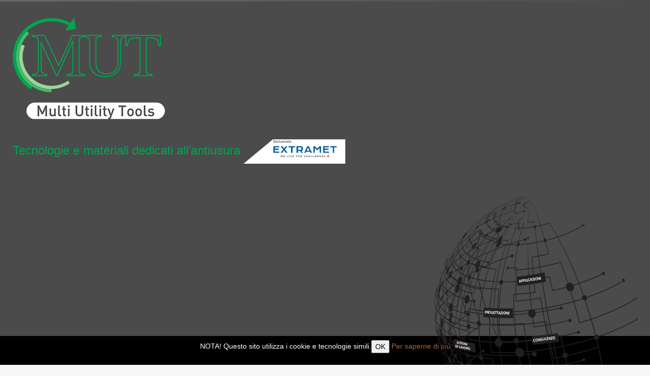

--- FILE ---
content_type: text/html; charset=utf-8
request_url: https://www.extramut.it/index.php
body_size: 51785
content:
<!doctype html>
<html xml:lang="it-it" lang="it-it" >
<head>
		<meta name="viewport" content="width=device-width, initial-scale=1.0">
		
    <base href="https://www.extramut.it/index.php" />
	<meta http-equiv="content-type" content="text/html; charset=utf-8" />
	<meta name="keywords" content="Tecnologie e materiali dedicati all’antiusura, MUT srl, Lino Zonta, Troncatrice per materiali duri, Prodotti in tungsteno, Lega saldante, Utensili in diamante, Utensili ravvivamole, Utensili in policristallino, Metallo duro EDM stampaggio, Metallo duro, Ceramiche tecniche" />
	<meta name="description" content="MUT srl Tecnologie e materiali dedicati all’antiusura" />
	<meta name="generator" content="Joomla! - Open Source Content Management" />
	<title>Home</title>
	<link href="/?format=feed&amp;type=rss" rel="alternate" type="application/rss+xml" title="RSS 2.0" />
	<link href="/?format=feed&amp;type=atom" rel="alternate" type="application/atom+xml" title="Atom 1.0" />
	<link href="/templates/cloudbase3/favicon.ico" rel="shortcut icon" type="image/vnd.microsoft.icon" />
	<link href="/libraries/gantry/css/grid-responsive.css" rel="stylesheet" type="text/css" />
	<link href="/templates/cloudbase3/css-compiled/bootstrap.css" rel="stylesheet" type="text/css" />
	<link href="/templates/cloudbase3/css-compiled/master-31f88ef8f7b262b418732f3b859f2abb.css" rel="stylesheet" type="text/css" />
	<link href="/templates/cloudbase3/css-compiled/mediaqueries.css" rel="stylesheet" type="text/css" />
	<link href="https://fonts.googleapis.com/css?family=Roboto:100,100italic,300,300italic,regular,italic,500,500italic,700,700italic,900,900italic&amp;subset=latin,latin-ext" rel="stylesheet" type="text/css" />
	<link href="/templates/cloudbase3/css-compiled/menu-6aa3141f699a8e218e38f86f9810baa0.css" rel="stylesheet" type="text/css" />
	<style type="text/css">
#rt-logo {background: url(/images/headers/logo_200.png) 50% 0 no-repeat !important;}
#rt-logo {width: 300px;height: 200px;}
h1, h2, h3, h4, h5, h6 { font-family: 'Roboto', 'Helvetica', arial, serif; }
	</style>
	<script type="application/json" class="joomla-script-options new">{"csrf.token":"c7a937826acd7485b9aac63150911232","system.paths":{"root":"","base":""}}</script>
	<script src="/media/jui/js/jquery.min.js?91877062375713c62587391a44a47a7f" type="text/javascript"></script>
	<script src="/media/jui/js/jquery-noconflict.js?91877062375713c62587391a44a47a7f" type="text/javascript"></script>
	<script src="/media/jui/js/jquery-migrate.min.js?91877062375713c62587391a44a47a7f" type="text/javascript"></script>
	<script src="/media/system/js/caption.js?91877062375713c62587391a44a47a7f" type="text/javascript"></script>
	<script src="/media/system/js/mootools-core.js?91877062375713c62587391a44a47a7f" type="text/javascript"></script>
	<script src="/media/system/js/core.js?91877062375713c62587391a44a47a7f" type="text/javascript"></script>
	<script src="/media/system/js/mootools-more.js?91877062375713c62587391a44a47a7f" type="text/javascript"></script>
	<script src="/templates/cloudbase3/js/gantry-totop.js" type="text/javascript"></script>
	<script src="/libraries/gantry/js/browser-engines.js" type="text/javascript"></script>
	<script src="/templates/cloudbase3/js/rokmediaqueries.js" type="text/javascript"></script>
	<script src="/modules/mod_roknavmenu/themes/default/js/rokmediaqueries.js" type="text/javascript"></script>
	<script src="/modules/mod_roknavmenu/themes/default/js/sidemenu.js" type="text/javascript"></script>
	<script type="text/javascript">
jQuery(window).on('load',  function() {
				new JCaption('img.caption');
			});		(function(i,s,o,g,r,a,m){i['GoogleAnalyticsObject']=r;i[r]=i[r]||function(){
		(i[r].q=i[r].q||[]).push(arguments)},i[r].l=1*new Date();a=s.createElement(o),
		m=s.getElementsByTagName(o)[0];a.async=1;a.src=g;m.parentNode.insertBefore(a,m)
		})(window,document,'script','//www.google-analytics.com/analytics.js','__gaTracker');
		__gaTracker('create', 'UA-146759714-1', 'auto');
		__gaTracker('send', 'pageview');
	
	</script>
</head>
<body  class="logo-type-custom body-pattern-none header-style-dark showcase-gradient-direction-horizontal showcase-pattern-noise bottom-gradient-direction-horizontal bottom-pattern-default footer-pattern-footer copyright-pattern-footer branding-logo-dark font-family-roboto font-size-is-default menu-type-dropdownmenu layout-mode-responsive col12">
        <header id="rt-top-surround">
						<div id="rt-header">
			<div class="rt-container">
				<div class="rt-grid-9 rt-alpha">
            <div class="rt-block logo-block">
            <a href="/" id="rt-logo"></a>
        </div>
        
           <div class="rt-block clearfix ">
           	<div class="module-surround">
	           		                	<div class="module-content">
	                		

<div class="custom"  >
	<div class="page" title="Page 1">
<div class="section">
<div class="layoutArea">
<div class="column">
<p><span style="color: #00a553; font-size: 18pt;">Tecnologie e materiali dedicati all’antiusura <img src="/images/Extramet_Logo_Slider.png" width="200" /></span></p>
</div>
</div>
</div>
</div></div>
	                	</div>
                	</div>
           </div>
	
</div>
<div class="rt-grid-3 rt-omega">
               <div class="rt-block clearfix visible-desktop">
           	<div class="module-surround">
	           		                	<div class="module-content">
	                		

<div class="customvisible-desktop"  >
	<p style="text-align: right;"><img src="/images/logo_400.png" width="400" /></p></div>
	                	</div>
                	</div>
           </div>
	
</div>
				<div class="clear"></div>
			</div>
		</div>
			</header>
		
	    <div id="rt-menu" class="rt-menu">
        <div class="rt-container">
        			<div class="gf-menu-device-container responsive-type-panel"></div>
<ul class="gf-menu l1 " id="">
                    <li class="item115 active last" >

            <a class="item" href="/"  >

                                Home                            </a>


                    </li>
                            <li class="item102 parent" >

            <a class="item" href="/chi-siamo"  >

                                Chi siamo                                <span class="border-fixer"></span>
                            </a>


            
                                    <div class="dropdown columns-1 " style="width:180px;">
                                                <div class="column col1"  style="width:180px;">
                            <ul class="l2">
                                                                                                                    <li class="item233" >

            <a class="item" href="/chi-siamo/dove-siamo"  >

                                Dove siamo                            </a>


                    </li>
                                                                                                                                                                <li class="item168" >

            <a class="item" href="/chi-siamo/cookie"  >

                                Privacy                            </a>


                    </li>
                                                                                                                                                                <li class="item267" >

            <a class="item" href="/chi-siamo/tabella-aiuti-di-stato-contributi-crediti-d-imposta"  >

                                TABELLA AIUTI DI STATO - CONTRIBUTI - CREDITI D&#039;IMPOSTA                             </a>


                    </li>
                                                                                                        </ul>
                        </div>
                                            </div>

                                    </li>
                            <li class="item120 parent" >

            <a class="item" href="javascript:void(0);"  >

                                Prodotti e Servizi                                <span class="border-fixer"></span>
                            </a>


            
                                    <div class="dropdown columns-1 " style="width:180px;">
                                                <div class="column col1"  style="width:180px;">
                            <ul class="l2">
                                                                                                                    <li class="item122" >

            <a class="item" href="/prodotti-e-servizi/ceramiche-tecniche"  >

                                Ceramiche tecniche                            </a>


                    </li>
                                                                                                                                                                <li class="item123 parent" >

            <a class="item" href="/prodotti-e-servizi/metallo-duro"  >

                                Metallo duro                                <span class="border-fixer"></span>
                            </a>


            
                                    <div class="dropdown flyout columns-1 " style="width:180px;">
                                                <div class="column col1"  style="width:180px;">
                            <ul class="l3">
                                                                                                                    <li class="item125" >

            <a class="item" href="/prodotti-e-servizi/metallo-duro/metallo-duro-per-edm-e-stampaggio"  >

                                Metallo duro per EDM e stampaggio                            </a>


                    </li>
                                                                                                                                                                <li class="item126" >

            <a class="item" href="/prodotti-e-servizi/metallo-duro/metallo-duro-forme-speciali"  >

                                Metallo duro forme speciali                            </a>


                    </li>
                                                                                                                                                                <li class="item127" >

            <a class="item" href="/prodotti-e-servizi/metallo-duro/metallo-duro-standard"  >

                                Metallo duro standard                            </a>


                    </li>
                                                                                                        </ul>
                        </div>
                                            </div>

                                    </li>
                                                                                                                                                                <li class="item124 parent" >

            <a class="item" href="/prodotti-e-servizi/utensili-in-diamante"  >

                                Utensili in diamante                                <span class="border-fixer"></span>
                            </a>


            
                                    <div class="dropdown flyout columns-1 " style="width:180px;">
                                                <div class="column col1"  style="width:180px;">
                            <ul class="l3">
                                                                                                                    <li class="item141" >

            <a class="item" href="/prodotti-e-servizi/utensili-in-diamante/utensili-ravvivamole"  >

                                Utensili ravvivamole                             </a>


                    </li>
                                                                                                                                                                <li class="item142" >

            <a class="item" href="/prodotti-e-servizi/utensili-in-diamante/utensili-in-policristallino"  >

                                Utensili in policristallino                             </a>


                    </li>
                                                                                                                                                                <li class="item143" >

            <a class="item" href="/prodotti-e-servizi/utensili-in-diamante/mole-in-superabrasivo"  >

                                Mole in superabrasivo                            </a>


                    </li>
                                                                                                        </ul>
                        </div>
                                            </div>

                                    </li>
                                                                                                                                                                <li class="item221" >

            <a class="item" href="/prodotti-e-servizi/lega-saldante"  >

                                Lega saldante                             </a>


                    </li>
                                                                                                                                                                <li class="item222" >

            <a class="item" href="/prodotti-e-servizi/prodotti-in-tungsteno"  >

                                Prodotti in tungsteno                            </a>


                    </li>
                                                                                                                                                                <li class="item223" >

            <a class="item" href="/prodotti-e-servizi/materiali-anti-usura"  >

                                Materiali anti usura                            </a>


                    </li>
                                                                                                                                                                <li class="item224" >

            <a class="item" href="/prodotti-e-servizi/attrezzature"  >

                                Attrezzature                            </a>


                    </li>
                                                                                                                                                                <li class="item225" >

            <a class="item" href="/prodotti-e-servizi/troncatrice-per-materiali-duri"  >

                                Troncatrice per materiali duri                             </a>


                    </li>
                                                                                                        </ul>
                        </div>
                                            </div>

                                    </li>
                            <li class="item161" >

            <a class="item" href="/contatto"  >

                                Contatto                            </a>


                    </li>
            </ul>	
        	<div class="clear"></div>
        </div>
    </div>
    	
	    <div id="rt-drawer">
        <div class="rt-container">
                        <div class="clear"></div>
        </div>
    </div>
        			<div id="rt-fullwidth">
						
	     <link rel='stylesheet' href='https://www.extramut.it/media/com_revslider/public/assets/css/settings.css' type='text/css' media='all'><link rel='stylesheet' href='https://www.extramut.it/media/com_revslider/public/assets/css/settings.css' type='text/css' media='all'><link rel='stylesheet' href='https://www.extramut.it/media/com_revslider/public/assets/fonts/font-awesome/css/font-awesome.css?rev=5.4.1' type='text/css' media='all'><link rel='stylesheet' href='https://www.extramut.it/media/com_revslider/public/assets/fonts/pe-icon-7-stroke/css/pe-icon-7-stroke.css?' type='text/css' media='all'><link rel='stylesheet' href='//fonts.googleapis.com/css?family=Open+Sans%3A400%2C300%2C700%2C600%2C800&#038;ver=4.7.3' type='text/css' media='all'><script type='text/javascript' src='https://www.extramut.it/media/com_revslider/public/assets/js/jquery.themepunch.tools.min.js'></script><script type='text/javascript' src='https://www.extramut.it/media/com_revslider/public/assets/js/jquery.themepunch.revolution.min.js'></script><script type='text/javascript' src='https://www.extramut.it/media/com_revslider/public/assets/js/extensions/revolution.extension.actions.min.js'></script><script type='text/javascript' src='https://www.extramut.it/media/com_revslider/public/assets/js/extensions/revolution.extension.carousel.min.js'></script><script type='text/javascript' src='https://www.extramut.it/media/com_revslider/public/assets/js/extensions/revolution.extension.kenburn.min.js'></script><script type='text/javascript' src='https://www.extramut.it/media/com_revslider/public/assets/js/extensions/revolution.extension.layeranimation.min.js'></script><script type='text/javascript' src='https://www.extramut.it/media/com_revslider/public/assets/js/extensions/revolution.extension.migration.min.js'></script><script type='text/javascript' src='https://www.extramut.it/media/com_revslider/public/assets/js/extensions/revolution.extension.navigation.min.js'></script><script type='text/javascript' src='https://www.extramut.it/media/com_revslider/public/assets/js/extensions/revolution.extension.parallax.min.js'></script><script type='text/javascript' src='https://www.extramut.it/media/com_revslider/public/assets/js/extensions/revolution.extension.slideanims.min.js'></script><script type='text/javascript' src='https://www.extramut.it/media/com_revslider/public/assets/js/extensions/revolution.extension.video.min.js'></script><link href="https://fonts.googleapis.com/css?family=Open+Sans:400|Raleway:300" rel="stylesheet" property="stylesheet" type="text/css" media="all">
<div id="rev_slider_11_1_wrapper" class="rev_slider_wrapper fullwidthbanner-container" data-source="gallery" style="margin:0px auto;background-color:transparent;padding:0px;margin-top:0px;margin-bottom:0px;">
<!-- START REVOLUTION SLIDER  auto mode -->
	<div id="rev_slider_11_1" class="rev_slider fullwidthabanner" style="display:none;" data-version="">
<ul>	<!-- SLIDE  -->
	<li data-index="rs-65" data-transition="fade" data-slotamount="default" data-hideafterloop="0" data-hideslideonmobile="off"  data-easein="default" data-easeout="default" data-masterspeed="300"  data-thumb="https://www.extramut.it/images/revslider/uploads/home_w2_2.jpg"  data-delay="6990"  data-rotate="0"  data-saveperformance="off"  data-title="Slide" data-param1="" data-param2="" data-param3="" data-param4="" data-param5="" data-param6="" data-param7="" data-param8="" data-param9="" data-param10="" data-description="">
		<!-- MAIN IMAGE -->
		<img src="https://www.extramut.it/media/com_revslider/admin/assets/images/dummy.png"  alt=""  data-lazyload="https://www.extramut.it/images/revslider/uploads/home_w2_2.jpg" data-bgposition="center center" data-bgfit="cover" data-bgrepeat="no-repeat" data-bgparallax="off" class="rev-slidebg" data-no-retina>
		<!-- LAYERS -->

		<!-- LAYER NR. 1 -->
		<div class="tp-caption Fashion-BigDisplay   tp-resizeme" 
			 id="slide-65-layer-1" 
			 data-x="['left','left','left','left']" data-hoffset="['458','458','458','18']" 
			 data-y="['top','top','top','top']" data-voffset="['61','61','61','4']" 
						data-color="['rgb(0,0,0)','rgb(0,0,0)','rgb(0,0,0)','rgb(11,61,0)']"
			data-width="none"
			data-height="none"
			data-whitespace="nowrap"
 
			data-type="text" 
			data-responsive_offset="on" 

			data-frames='[{"delay":1360,"speed":300,"split_direction":"forward","sfxcolor":"#ffffff","sfx_effect":"","frame":"0","from":"x:left;","to":"o:1;","ease":"Power3.easeInOut"},{"delay":"wait","speed":300,"split_direction":"forward","sfxcolor":"#ffffff","use_text_c":false,"use_bg_c":false,"text_c":"transparent","bg_c":"transparent","sfx_effect":"","frame":"999","to":"opacity:0;","ease":"Power3.easeInOut"}]'
			data-textAlign="['inherit','inherit','inherit','inherit']"
			data-paddingtop="[0,0,0,0]"
			data-paddingright="[0,0,0,0]"
			data-paddingbottom="[0,0,0,0]"
			data-paddingleft="[0,0,0,0]"

			style="z-index: 5; white-space: nowrap; font-weight: 400; color: #000000; letter-spacing: 0px;font-family:Georgia, serif;">MUT srl </div>

		<!-- LAYER NR. 2 -->
		<div class="tp-caption Fashion-BigDisplay   tp-resizeme" 
			 id="slide-65-layer-2" 
			 data-x="['left','left','left','left']" data-hoffset="['866','866','866','19']" 
			 data-y="['top','top','top','top']" data-voffset="['51','51','51','78']" 
						data-color="['rgb(28,28,28)','rgb(28,28,28)','rgb(28,28,28)','rgb(11,61,0)']"
			data-width="none"
			data-height="none"
			data-whitespace="nowrap"
 
			data-type="text" 
			data-responsive_offset="on" 

			data-frames='[{"delay":2590,"speed":300,"split_direction":"forward","sfxcolor":"#ffffff","sfx_effect":"","frame":"0","from":"x:50px;opacity:0;","to":"o:1;","ease":"Power3.easeInOut"},{"delay":"wait","speed":300,"split_direction":"forward","sfxcolor":"#ffffff","use_text_c":false,"use_bg_c":false,"text_c":"transparent","bg_c":"transparent","sfx_effect":"","frame":"999","to":"opacity:0;","ease":"Power3.easeInOut"}]'
			data-textAlign="['inherit','inherit','inherit','inherit']"
			data-paddingtop="[0,0,0,0]"
			data-paddingright="[0,0,0,0]"
			data-paddingbottom="[0,0,0,0]"
			data-paddingleft="[0,0,0,0]"

			style="z-index: 6; white-space: nowrap; font-size: 30px; font-weight: 400; color: #1c1c1c; letter-spacing: 0px;font-family:Georgia, serif;">Tecnologie e materiali  </div>

		<!-- LAYER NR. 3 -->
		<div class="tp-caption Fashion-BigDisplay   tp-resizeme" 
			 id="slide-65-layer-3" 
			 data-x="['left','left','left','left']" data-hoffset="['868','868','868','17']" 
			 data-y="['top','top','top','top']" data-voffset="['108','108','108','149']" 
						data-color="['rgb(28,28,28)','rgb(28,28,28)','rgb(28,28,28)','rgb(11,61,0)']"
			data-width="none"
			data-height="none"
			data-whitespace="nowrap"
 
			data-type="text" 
			data-responsive_offset="on" 

			data-frames='[{"delay":3640,"speed":300,"split_direction":"forward","sfxcolor":"#ffffff","sfx_effect":"","frame":"0","from":"x:left;","to":"o:1;","ease":"Power3.easeInOut"},{"delay":"wait","speed":300,"split_direction":"forward","sfxcolor":"#ffffff","use_text_c":false,"use_bg_c":false,"text_c":"transparent","bg_c":"transparent","sfx_effect":"","frame":"999","to":"opacity:0;","ease":"Power3.easeInOut"}]'
			data-textAlign="['inherit','inherit','inherit','inherit']"
			data-paddingtop="[0,0,0,0]"
			data-paddingright="[0,0,0,0]"
			data-paddingbottom="[0,0,0,0]"
			data-paddingleft="[0,0,0,0]"

			style="z-index: 7; white-space: nowrap; font-size: 30px; font-weight: 400; color: #1c1c1c; letter-spacing: 0px;font-family:Georgia, serif;">dedicati all’antiusura </div>
	</li>
	<!-- SLIDE  -->
	<li data-index="rs-67" data-transition="fade" data-slotamount="default" data-hideafterloop="0" data-hideslideonmobile="off"  data-easein="default" data-easeout="default" data-masterspeed="300"  data-thumb="https://www.extramut.it/images/revslider/uploads/duro.jpg"  data-delay="9120"  data-rotate="0"  data-saveperformance="off"  data-title="Slide" data-param1="" data-param2="" data-param3="" data-param4="" data-param5="" data-param6="" data-param7="" data-param8="" data-param9="" data-param10="" data-description="">
		<!-- MAIN IMAGE -->
		<img src="https://www.extramut.it/media/com_revslider/admin/assets/images/dummy.png"  alt=""  data-lazyload="https://www.extramut.it/images/revslider/uploads/duro.jpg" data-bgposition="center center" data-bgfit="cover" data-bgrepeat="no-repeat" data-bgparallax="off" class="rev-slidebg" data-no-retina>
		<!-- LAYERS -->

		<!-- LAYER NR. 4 -->
		<div class="tp-caption   tp-resizeme" 
			 id="slide-67-layer-1" 
			 data-x="['left','left','left','left']" data-hoffset="['280','280','280','72']" 
			 data-y="['top','top','top','top']" data-voffset="['25','25','25','19']" 
						data-width="none"
			data-height="none"
			data-whitespace="nowrap"
 
			data-type="text" 
			data-responsive_offset="on" 

			data-frames='[{"delay":680,"speed":300,"split_direction":"forward","sfxcolor":"#ffffff","sfx_effect":"","frame":"0","from":"opacity:0;","to":"o:1;","ease":"Power3.easeInOut"},{"delay":"wait","speed":300,"split_direction":"forward","sfxcolor":"#ffffff","use_text_c":false,"use_bg_c":false,"text_c":"transparent","bg_c":"transparent","sfx_effect":"","frame":"999","to":"opacity:0;","ease":"Power3.easeInOut"}]'
			data-textAlign="['inherit','inherit','inherit','inherit']"
			data-paddingtop="[0,0,0,0]"
			data-paddingright="[0,0,0,0]"
			data-paddingbottom="[0,0,0,0]"
			data-paddingleft="[0,0,0,0]"

			style="z-index: 5; white-space: nowrap; font-size: 40px; line-height: 40px; font-weight: 400; color: #424242; letter-spacing: 0px;font-family:Open Sans;"><span style=" font-size: 1em">PRODOTTI  E</span> <span style="color: #ae6b2f; font-size: 1em">SERVIZI</span> </div>

		<!-- LAYER NR. 5 -->
		<div class="tp-caption   tp-resizeme" 
			 id="slide-67-layer-2" 
			 data-x="['left','left','left','left']" data-hoffset="['605','605','605','5']" 
			 data-y="['top','top','top','top']" data-voffset="['103','103','103','87']" 
						data-width="none"
			data-height="none"
			data-whitespace="nowrap"
 
			data-type="image" 
			data-actions='[{"event":"click","action":"simplelink","target":"_self","url":"https:\/\/www.extramut.it\/prodotti-e-servizi\/utensili-in-diamante","delay":""}]'
			data-responsive_offset="on" 

			data-frames='[{"delay":1650,"speed":300,"split_direction":"forward","sfxcolor":"#ffffff","sfx_effect":"","frame":"0","from":"opacity:0;fbr:100;","to":"o:1;fbr:100;","ease":"Power3.easeInOut"},{"delay":"wait","speed":300,"split_direction":"forward","sfxcolor":"#ffffff","use_text_c":false,"use_bg_c":false,"text_c":"transparent","bg_c":"transparent","sfx_effect":"","frame":"999","to":"opacity:0;fbr:100;","ease":"Back.easeInOut"},{"frame":"hover","speed":"500","ease":"Bounce.easeIn","to":"o:1;sX:1.2;sY:1.2;skX:0px;rX:0;rY:0;rZ:0;z:0;fbr:150%;","style":"c:rgb(255,255,255);"}]'
			data-textAlign="['inherit','inherit','inherit','inherit']"
			data-paddingtop="[0,0,0,0]"
			data-paddingright="[0,0,0,0]"
			data-paddingbottom="[0,0,0,0]"
			data-paddingleft="[0,0,0,0]"

			style="z-index: 6;cursor:pointer;"><img src="https://www.extramut.it/media/com_revslider/admin/assets/images/dummy.png" alt="" data-ww="['200px','200px','200px','153px']" data-hh="['120px','120px','120px','92px']" data-lazyload="https://www.extramut.it/images/revslider/uploads/diamanti_400.jpg" data-no-retina> </div>

		<!-- LAYER NR. 6 -->
		<div class="tp-caption   tp-resizeme" 
			 id="slide-67-layer-3" 
			 data-x="['left','left','left','left']" data-hoffset="['790','790','790','165']" 
			 data-y="['top','top','top','top']" data-voffset="['265','265','265','110']" 
						data-width="none"
			data-height="none"
			data-whitespace="nowrap"
 
			data-type="image" 
			data-actions='[{"event":"click","action":"simplelink","target":"_self","url":"https:\/\/www.extramut.it\/prodotti-e-servizi\/metallo-duro","delay":""}]'
			data-responsive_offset="on" 

			data-frames='[{"delay":2560,"speed":300,"split_direction":"forward","sfxcolor":"#ffffff","sfx_effect":"","frame":"0","from":"opacity:0;fbr:100;","to":"o:1;fbr:100%;","ease":"Power3.easeInOut"},{"delay":"wait","speed":300,"split_direction":"forward","sfxcolor":"#ffffff","use_text_c":false,"use_bg_c":false,"text_c":"transparent","bg_c":"transparent","sfx_effect":"","frame":"999","to":"rZ:0deg;sX:0.7;sY:0.7;opacity:0;fbr:100;","mask":"x:0;y:0;s:inherit;e:inherit;","ease":"Back.easeIn"},{"frame":"hover","speed":"500","ease":"Linear.easeNone","to":"o:1;sX:1.2;sY:1.2;rX:0;rY:0;rZ:0;z:0;fbr:120%;","style":"c:rgb(255,255,255);"}]'
			data-textAlign="['inherit','inherit','inherit','inherit']"
			data-paddingtop="[0,0,0,0]"
			data-paddingright="[0,0,0,0]"
			data-paddingbottom="[0,0,0,0]"
			data-paddingleft="[0,0,0,0]"

			style="z-index: 7;"><img src="https://www.extramut.it/media/com_revslider/admin/assets/images/dummy.png" alt="" data-ww="['200px','200px','200px','152px']" data-hh="['125px','125px','125px','95px']" data-lazyload="https://www.extramut.it/images/revslider/uploads/metallo.jpg" data-no-retina> </div>

		<!-- LAYER NR. 7 -->
		<div class="tp-caption   tp-resizeme" 
			 id="slide-67-layer-4" 
			 data-x="['left','left','left','left']" data-hoffset="['973','973','973','322']" 
			 data-y="['top','top','top','top']" data-voffset="['430','430','430','137']" 
						data-width="none"
			data-height="none"
			data-whitespace="nowrap"
 
			data-type="image" 
			data-actions='[{"event":"click","action":"simplelink","target":"_self","url":"https:\/\/www.extramut.it\/prodotti-e-servizi\/ceramiche-tecniche","delay":""}]'
			data-responsive_offset="on" 

			data-frames='[{"delay":3540,"speed":300,"split_direction":"forward","sfxcolor":"#ffffff","sfx_effect":"","frame":"0","from":"opacity:0;fbr:100;","to":"o:1;fbr:100%;","ease":"Power3.easeInOut"},{"delay":"wait","speed":300,"split_direction":"forward","sfxcolor":"#ffffff","use_text_c":false,"use_bg_c":false,"text_c":"transparent","bg_c":"transparent","sfx_effect":"","frame":"999","to":"opacity:0;fbr:100;","ease":"Power3.easeInOut"},{"frame":"hover","speed":"500","ease":"Linear.easeNone","to":"o:1;sX:1.2;sY:1.2;rX:0;rY:0;rZ:0;z:0;fbr:130%;","style":"c:rgb(255,255,255);"}]'
			data-textAlign="['inherit','inherit','inherit','inherit']"
			data-paddingtop="[0,0,0,0]"
			data-paddingright="[0,0,0,0]"
			data-paddingbottom="[0,0,0,0]"
			data-paddingleft="[0,0,0,0]"

			style="z-index: 8;"><img src="https://www.extramut.it/media/com_revslider/admin/assets/images/dummy.png" alt="" data-ww="['200px','200px','200px','150px']" data-hh="['128px','128px','128px','96px']" data-lazyload="https://www.extramut.it/images/revslider/uploads/ceramica.jpg" data-no-retina> </div>

		<!-- LAYER NR. 8 -->
		<div class="tp-caption Furniture-Subtitle   tp-resizeme" 
			 id="slide-67-layer-5" 
			 data-x="['center','center','center','center']" data-hoffset="['86','86','86','-135']" 
			 data-y="['top','top','top','top']" data-voffset="['233','233','233','64']" 
						data-color="['rgb(0,0,0)','rgb(0,0,0)','rgb(0,0,0)','rgb(174,107,47)']"
			data-width="200"
			data-height="37"
			data-whitespace="nowrap"
 
			data-type="text" 
			data-responsive_offset="on" 

			data-frames='[{"delay":1660,"speed":300,"split_direction":"forward","sfxcolor":"#ffffff","sfx_effect":"","frame":"0","from":"opacity:0;","to":"o:1;","ease":"Power3.easeInOut"},{"delay":"wait","speed":300,"split_direction":"forward","sfxcolor":"#ffffff","use_text_c":false,"use_bg_c":false,"text_c":"transparent","bg_c":"transparent","sfx_effect":"","frame":"999","to":"opacity:0;","ease":"Power3.easeInOut"}]'
			data-textAlign="['left','left','left','left']"
			data-paddingtop="[0,0,0,0]"
			data-paddingright="[0,0,0,0]"
			data-paddingbottom="[0,0,0,0]"
			data-paddingleft="[0,0,0,0]"

			style="z-index: 9; min-width: 200px; max-width: 200px; max-width: 37px; max-width: 37px; white-space: nowrap; color: #000000; letter-spacing: 0px;">Utensili in diamante </div>

		<!-- LAYER NR. 9 -->
		<div class="tp-caption Furniture-Subtitle   tp-resizeme" 
			 id="slide-67-layer-6" 
			 data-x="['left','left','left','left']" data-hoffset="['845','845','845','192']" 
			 data-y="['top','top','top','top']" data-voffset="['404','404','404','83']" 
						data-color="['rgb(0,0,0)','rgb(0,0,0)','rgb(0,0,0)','rgb(174,107,47)']"
			data-width="none"
			data-height="none"
			data-whitespace="nowrap"
 
			data-type="text" 
			data-responsive_offset="on" 

			data-frames='[{"delay":2570,"speed":300,"split_direction":"forward","sfxcolor":"#ffffff","sfx_effect":"","frame":"0","from":"opacity:0;","to":"o:1;","ease":"Power3.easeInOut"},{"delay":"wait","speed":300,"split_direction":"forward","sfxcolor":"#ffffff","use_text_c":false,"use_bg_c":false,"text_c":"transparent","bg_c":"transparent","sfx_effect":"","frame":"999","to":"opacity:0;","ease":"Power3.easeInOut"}]'
			data-textAlign="['inherit','inherit','inherit','inherit']"
			data-paddingtop="[0,0,0,0]"
			data-paddingright="[0,0,0,0]"
			data-paddingbottom="[0,0,0,0]"
			data-paddingleft="[0,0,0,0]"

			style="z-index: 10; white-space: nowrap; color: #000000; letter-spacing: 0px;">Metallo duro  </div>

		<!-- LAYER NR. 10 -->
		<div class="tp-caption Furniture-Subtitle   tp-resizeme" 
			 id="slide-67-layer-7" 
			 data-x="['left','left','left','left']" data-hoffset="['1007','1007','1007','324']" 
			 data-y="['top','top','top','top']" data-voffset="['570','570','570','110']" 
						data-color="['rgb(0,0,0)','rgb(0,0,0)','rgb(0,0,0)','rgb(174,107,47)']"
			data-width="none"
			data-height="none"
			data-whitespace="nowrap"
 
			data-type="text" 
			data-responsive_offset="on" 

			data-frames='[{"delay":3520,"speed":300,"split_direction":"forward","sfxcolor":"#ffffff","sfx_effect":"","frame":"0","from":"opacity:0;","to":"o:1;","ease":"Power3.easeInOut"},{"delay":"wait","speed":300,"split_direction":"forward","sfxcolor":"#ffffff","use_text_c":false,"use_bg_c":false,"text_c":"transparent","bg_c":"transparent","sfx_effect":"","frame":"999","ease":"Power3.easeInOut"}]'
			data-textAlign="['inherit','inherit','inherit','inherit']"
			data-paddingtop="[0,0,0,0]"
			data-paddingright="[0,0,0,0]"
			data-paddingbottom="[0,0,0,0]"
			data-paddingleft="[0,0,0,0]"

			style="z-index: 11; white-space: nowrap; color: #000000; letter-spacing: 0px;">Ceramiche tecniche  </div>
	</li>
	<!-- SLIDE  -->
	<li data-index="rs-68" data-transition="fade" data-slotamount="default" data-hideafterloop="0" data-hideslideonmobile="off"  data-easein="default" data-easeout="default" data-masterspeed="300"  data-thumb="https://www.extramut.it/images/revslider/uploads/lame_2000.jpg"  data-rotate="0"  data-saveperformance="off"  data-title="Slide" data-param1="" data-param2="" data-param3="" data-param4="" data-param5="" data-param6="" data-param7="" data-param8="" data-param9="" data-param10="" data-description="">
		<!-- MAIN IMAGE -->
		<img src="https://www.extramut.it/media/com_revslider/admin/assets/images/dummy.png"  alt=""  data-lazyload="https://www.extramut.it/images/revslider/uploads/lame_2000.jpg" data-bgposition="center center" data-bgfit="cover" data-bgrepeat="no-repeat" data-bgparallax="off" class="rev-slidebg" data-no-retina>
		<!-- LAYERS -->

		<!-- LAYER NR. 11 -->
		<div class="tp-caption   tp-resizeme" 
			 id="slide-68-layer-1" 
			 data-x="['left','left','left','left']" data-hoffset="['329','329','329','66']" 
			 data-y="['top','top','top','top']" data-voffset="['31','31','31','2']" 
						data-fontsize="['40','40','40','30']"
			data-color="['rgb(61,61,61)','rgb(61,61,61)','rgb(61,61,61)','rgb(255,255,255)']"
			data-width="none"
			data-height="none"
			data-whitespace="nowrap"
 
			data-type="text" 
			data-responsive_offset="on" 

			data-frames='[{"delay":1460,"speed":300,"split_direction":"forward","sfxcolor":"#ffffff","sfx_effect":"","frame":"0","from":"opacity:0;","to":"o:1;","ease":"Power3.easeInOut"},{"delay":"wait","speed":300,"split_direction":"forward","sfxcolor":"#ffffff","use_text_c":false,"use_bg_c":false,"text_c":"transparent","bg_c":"transparent","sfx_effect":"","frame":"999","to":"opacity:0;","ease":"Power3.easeInOut"}]'
			data-textAlign="['inherit','inherit','inherit','inherit']"
			data-paddingtop="[0,0,0,0]"
			data-paddingright="[0,0,0,0]"
			data-paddingbottom="[0,0,0,0]"
			data-paddingleft="[0,0,0,0]"

			style="z-index: 5; white-space: nowrap; font-size: 40px; line-height: 40px; font-weight: 400; color: #3d3d3d; letter-spacing: 0px;font-family:Open Sans;"><span style="color: #2C3E50; font-size: 0.8em"> PROGETTAZIONE E</span> <span style="color: #ae6b2f; font-size: 0.8em">CONSULENZA</span> </div>

		<!-- LAYER NR. 12 -->
		<div class="tp-caption   tp-resizeme" 
			 id="slide-68-layer-8" 
			 data-x="['left','left','left','left']" data-hoffset="['504','504','504','110']" 
			 data-y="['top','top','top','top']" data-voffset="['119','119','119','67']" 
						data-width="none"
			data-height="none"
			data-whitespace="nowrap"
 
			data-type="image" 
			data-responsive_offset="on" 

			data-frames='[{"delay":2680,"speed":300,"split_direction":"forward","sfxcolor":"#ffffff","sfx_effect":"","frame":"0","from":"x:{-250,250};y:{-150,150};rX:{-90,90};rY:{-90,90};rZ:{-360,360};sX:{0,1};sY:{0,1};opacity:0;","to":"o:1;rZ:359;tO:50% 51%;","ease":"Power3.easeInOut"},{"delay":"wait","speed":300,"split_direction":"forward","sfxcolor":"#ffffff","use_text_c":false,"use_bg_c":false,"text_c":"transparent","bg_c":"transparent","sfx_effect":"","frame":"999","to":"opacity:0;","ease":"Power3.easeInOut"}]'
			data-textAlign="['inherit','inherit','inherit','inherit']"
			data-paddingtop="[0,0,0,0]"
			data-paddingright="[0,0,0,0]"
			data-paddingbottom="[0,0,0,0]"
			data-paddingleft="[0,0,0,0]"

			style="z-index: 6;"><img src="https://www.extramut.it/media/com_revslider/admin/assets/images/dummy.png" alt="" data-ww="['437px','437px','437px','293px']" data-hh="['347px','347px','347px','233px']" data-lazyload="https://www.extramut.it/images/revslider/uploads/disegno2.png" data-no-retina> </div>
	</li>
</ul>
<div style="" class="tp-static-layers">

		<!-- LAYER NR. 13 -->
		<div class="tp-caption   tp-resizeme tp-static-layer" 
			 id="slider-11-layer-10" 
			 data-x="['left','left','left','left']" data-hoffset="['-454','-454','-454','-454']" 
			 data-y="['top','top','top','top']" data-voffset="['532','532','532','532']" 
						data-width="none"
			data-height="none"
			data-whitespace="nowrap"
 
			data-type="text" 
			data-actions='[{"event":"mouseenter","action":"simulateclick","layer":"backgroundvideo","delay":""}]'
			data-responsive_offset="on" 

			data-startslide="0" 
			data-endslide="2" 
			data-frames='[{"delay":0,"speed":300,"split_direction":"forward","sfxcolor":"#ffffff","sfx_effect":"","frame":"0","from":"opacity:0;","to":"o:1;","ease":"Power3.easeInOut"},{"delay":"wait","speed":300,"split_direction":"forward","sfxcolor":"#ffffff","use_text_c":false,"use_bg_c":false,"text_c":"transparent","bg_c":"transparent","sfx_effect":"","frame":"999","to":"opacity:0;","ease":"Power3.easeInOut"}]'
			data-textAlign="['inherit','inherit','inherit','inherit']"
			data-paddingtop="[0,0,0,0]"
			data-paddingright="[0,0,0,0]"
			data-paddingbottom="[0,0,0,0]"
			data-paddingleft="[0,0,0,0]"

			style="z-index: 16; white-space: nowrap; font-size: 40px; line-height: 22px; font-weight: 400; color: #000000; letter-spacing: 0px;font-family:Open Sans;"><i class="fa-icon-facebook-square"></i> </div>
</div>
<script>var htmlDiv = document.getElementById("rs-plugin-settings-inline-css"); var htmlDivCss="";
						if(htmlDiv) {
							htmlDiv.innerHTML = htmlDiv.innerHTML + htmlDivCss;
						}else{
							var htmlDiv = document.createElement("div");
							htmlDiv.innerHTML = "<style>" + htmlDivCss + "</style>";
							document.getElementsByTagName("head")[0].appendChild(htmlDiv.childNodes[0]);
						}
					</script>
<div class="tp-bannertimer tp-bottom" style="visibility: hidden !important;"></div>	</div>
<script>var htmlDiv = document.getElementById("rs-plugin-settings-inline-css"); var htmlDivCss=".tp-caption.Furniture-Subtitle,.Furniture-Subtitle{color:rgba(0,0,0,1.00);font-size:17px;line-height:20px;font-weight:300;font-style:normal;font-family:\"Raleway\";text-decoration:none;background-color:transparent;border-color:transparent;border-style:none;border-width:0px;border-radius:0px 0px 0px 0px;text-shadow:none}.tp-caption.Fashion-BigDisplay,.Fashion-BigDisplay{color:rgba(0,0,0,1.00);font-size:60px;line-height:60px;font-weight:900;font-style:normal;font-family:Raleway;text-decoration:none;background-color:transparent;border-color:transparent;border-style:none;border-width:0px;border-radius:0px 0px 0px 0px;letter-spacing:2px}";
				if(htmlDiv) {
					htmlDiv.innerHTML = htmlDiv.innerHTML + htmlDivCss;
				}else{
					var htmlDiv = document.createElement("div");
					htmlDiv.innerHTML = "<style>" + htmlDivCss + "</style>";
					document.getElementsByTagName("head")[0].appendChild(htmlDiv.childNodes[0]);
				}
			</script>
				<script type="text/javascript"> 
                                    function revslider_showDoubleJqueryError(sliderID) {
				var errorMessage = "Revolution Slider Error: You have some jquery.js library include that comes after the revolution files js include.";
				errorMessage += "<br> This includes make eliminates the revolution slider libraries, and make it not work.";
				errorMessage += "<br><br> To fix it you can:<br>&nbsp;&nbsp;&nbsp; 1. In the Slider Settings -> Troubleshooting set option:  <strong><b>Put JS Includes To Body</b></strong> option to true.";
				errorMessage += "<br>&nbsp;&nbsp;&nbsp; 2. Or find the double jquery.js include and remove it.";
				errorMessage = "<span style='font-size:16px;color:#BC0C06;'>" + errorMessage + "</span>";
					jQuery(sliderID).show().html(errorMessage);
			}
if (typeof setREVStartSize != 'undefined') setREVStartSize(
	{c: '#rev_slider_11_1', responsiveLevels: [1240,1240,1240,480], gridwidth: [1240,1240,1240,480], gridheight: [600,600,600,400], sliderLayout: 'auto'});
			
var revapi11,
	tpj;	
(function() {
    
	if (!/loaded|interactive|complete/.test(document.readyState)) document.addEventListener("DOMContentLoaded",onLoad); else onLoad();	
	 //onLoad();
        function onLoad() {
           
		if (tpj===undefined) { tpj = jQuery; if("off" == "on") tpj.noConflict();}
	if(tpj("#rev_slider_11_1").revolution == undefined){
		revslider_showDoubleJqueryError("#rev_slider_11_1");
	}else{
		revapi11 = tpj("#rev_slider_11_1").show().revolution({
			sliderType:"standard",
			jsFileLocation:"//www.extramut.it/media/com_revslider/public/assets/js/",
			sliderLayout:"auto",
			dottedOverlay:"none",
			delay:9000,
			navigation: {
				keyboardNavigation:"off",
				keyboard_direction: "horizontal",
				mouseScrollNavigation:"off",
 							mouseScrollReverse:"default",
				onHoverStop:"off",
				touch:{
					touchenabled:"on",
					touchOnDesktop:"off",
					swipe_threshold: 75,
					swipe_min_touches: 50,
					swipe_direction: "horizontal",
					drag_block_vertical: false
				}
				,
				arrows: {
					style:"gyges",
					enable:true,
					hide_onmobile:true,
					hide_under:600,
					hide_onleave:false,
					tmp:'',
					left: {
						h_align:"left",
						v_align:"center",
						h_offset:30,
						v_offset:0
					},
					right: {
						h_align:"right",
						v_align:"center",
						h_offset:30,
						v_offset:0
					}
				}
				,
				thumbnails: {
					style:"gyges",
					enable:true,
					width:50,
					height:50,
					min_width:50,
					wrapper_padding:5,
					wrapper_color:"transparent",
					tmp:'<span class="tp-thumb-img-wrap">  <span class="tp-thumb-image"></span></span>',
					visibleAmount:5,
					hide_onmobile:false,
					hide_onleave:false,
					direction:"horizontal",
					span:false,
					position:"inner",
					space:5,
					h_align:"center",
					v_align:"bottom",
					h_offset:0,
					v_offset:20
				}
			},
			responsiveLevels:[1240,1240,1240,480],
			visibilityLevels:[1240,1240,1240,480],
			gridwidth:[1240,1240,1240,480],
			gridheight:[600,600,600,400],
			lazyType:"smart",
			parallax: {
				type:"mouse",
				origo:"slidercenter",
				speed:2000,
				speedbg:0,
				speedls:0,
				levels:[2,3,4,5,6,7,12,16,10,50,47,48,49,50,51,55],
			},
			shadow:0,
			spinner:"off",
			stopLoop:"off",
			stopAfterLoops:-1,
			stopAtSlide:-1,
			shuffle:"off",
			autoHeight:"off",
			disableProgressBar:"on",
			hideThumbsOnMobile:"off",
			hideSliderAtLimit:0,
			hideCaptionAtLimit:0,
			hideAllCaptionAtLilmit:0,
			debugMode:false,
			fallbacks: {
				simplifyAll:"off",
				nextSlideOnWindowFocus:"off",
				disableFocusListener:false,
			}
		});
	}; /* END OF revapi call */
	
          
 }; /* END OF ON LOAD FUNCTION */
}()); /* END OF WRAPPING FUNCTION */
 </script>
 		<script>
					var htmlDivCss = unescape("%0A.gyges%20.tp-thumb%20%7B%20%0A%20%20%20%20%20%20opacity%3A1%0A%20%20%7D%0A.gyges%20.tp-thumb-img-wrap%20%7B%0A%20%20padding%3A3px%3B%0A%20%20background-color%3Argba%280%2C0%2C0%2C0.25%29%3B%0A%20%20display%3Ainline-block%3B%0A%0A%20%20width%3A100%25%3B%0A%20%20height%3A100%25%3B%0A%20%20position%3Arelative%3B%0A%20%20margin%3A0px%3B%0A%20%20box-sizing%3Aborder-box%3B%0A%20%20%20%20transition%3Aall%200.3s%3B%0A%20%20%20%20-webkit-transition%3Aall%200.3s%3B%0A%7D%0A.gyges%20.tp-thumb-image%20%7B%0A%20%20%20padding%3A3px%3B%20%0A%20%20%20display%3Ablock%3B%0A%20%20%20box-sizing%3Aborder-box%3B%0A%20%20%20position%3Arelative%3B%0A%20%20%20%20-webkit-box-shadow%3A%20inset%205px%205px%2010px%200px%20rgba%280%2C0%2C0%2C0.25%29%3B%0A%20%20-moz-box-shadow%3A%20inset%205px%205px%2010px%200px%20rgba%280%2C0%2C0%2C0.25%29%3B%0A%20%20box-shadow%3A%20inset%205px%205px%2010px%200px%20rgba%280%2C0%2C0%2C0.25%29%3B%0A%20%7D%20%20%0A%0A.gyges%20.tp-thumb%3Ahover%20.tp-thumb-img-wrap%2C%0A%20.gyges%20.tp-thumb.selected%20.tp-thumb-img-wrap%20%7B%0A%20%20%20%20background%3A%20-moz-linear-gradient%28top%2C%20%20rgba%28255%2C%20255%2C%20255%2C%201%29%200%25%2C%20rgba%28119%2C%20119%2C%20119%2C%201%29%20100%25%29%3B%0Abackground%3A%20-webkit-gradient%28left%20top%2C%20left%20bottom%2C%20color-stop%280%25%2C%20rgba%28255%2C%20255%2C%20255%2C%201%29%29%2C%20color-stop%28100%25%2C%20rgba%28119%2C%20119%2C%20119%2C%201%29%29%29%3B%0Abackground%3A%20-webkit-linear-gradient%28top%2C%20rgba%28255%2C%20255%2C%20255%2C%201%29%200%25%2C%20rgba%28119%2C%20119%2C%20119%2C%201%29%20100%25%29%3B%0Abackground%3A%20-o-linear-gradient%28top%2C%20rgba%28255%2C%20255%2C%20255%2C%201%29%200%25%2C%20rgba%28119%2C%20119%2C%20119%2C%201%29%20100%25%29%3B%0Abackground%3A%20-ms-linear-gradient%28top%2C%20rgba%28255%2C%20255%2C%20255%2C%201%29%200%25%2C%20rgba%28119%2C%20119%2C%20119%2C%201%29%20100%25%29%3B%0Abackground%3A%20linear-gradient%28to%20bottom%2C%20rgba%28255%2C%20255%2C%20255%2C%201%29%200%25%2C%20rgba%28119%2C%20119%2C%20119%2C%201%29%20100%25%29%3B%0A%0A%7D%0A%0A%0A");
					var htmlDiv = document.getElementById('rs-plugin-settings-inline-css');
					if(htmlDiv) {
						htmlDiv.innerHTML = htmlDiv.innerHTML + htmlDivCss;
					}
					else{
						var htmlDiv = document.createElement('div');
						htmlDiv.innerHTML = '<style>' + htmlDivCss + '</style>';
						document.getElementsByTagName('head')[0].appendChild(htmlDiv.childNodes[0]);
					}
				  </script>
				</div><!-- END REVOLUTION SLIDER --><script type='text/javascript'></script>	
					<div class="clear"></div>
				</div>
    		<div id="rt-transition">
		<div id="rt-mainbody-surround">
												<div id="rt-breadcrumbs">
				<div class="rt-container">
					<div class="rt-grid-12 rt-alpha rt-omega">
               <div class="rt-block clearfix ">
           	<div class="module-surround">
	           		                	<div class="module-content">
	                		<div aria-label="Breadcrumbs" role="navigation">
	<ul itemscope itemtype="https://schema.org/BreadcrumbList" class="breadcrumb">
					<li>
				Sei qui: &#160;
			</li>
		
						<li itemprop="itemListElement" itemscope itemtype="https://schema.org/ListItem" class="active">
					<span itemprop="name">
						Home					</span>
					<meta itemprop="position" content="1">
				</li>
				</ul>
</div>
	                	</div>
                	</div>
           </div>
	
</div>
					<div class="clear"></div>
				</div>
			</div>
												<div class="rt-container rt-content">
		    		          
<div id="rt-main" class="mb12">
                <div class="rt-container">
                    <div class="rt-grid-12 ">
                                                						<div class="rt-block">
	                        <div id="rt-mainbody">
								<div class="component-content">
	                            	
<section class="blog-featured " itemscope itemtype="http://schema.org/Blog">


</section>



								</div>
	                        </div>
						</div>
                                                                    </div>
                                        <div class="clear"></div>
                </div>
            </div>
		    	</div>
											</div>
	</div>
			<footer id="rt-footer-surround">
				<div id="rt-footer">
    		<div class="rt-footer-pattern">
    			<div class="rt-container">
    				<div class="rt-grid-4 rt-alpha">
               <div class="rt-block clearfix ">
           	<div class="module-surround">
	           		                	<div class="module-content">
	                		

<div class="custom"  >
	<p><img style="float: right;" src="/images/mondopng_300.png" alt="" /></p></div>
	                	</div>
                	</div>
           </div>
	
</div>
<div class="rt-grid-4">
               <div class="rt-block clearfix fp-footer-a">
           	<div class="module-surround">
	           		                	<div class="module-content">
	                		

<div class="customfp-footer-a"  >
	<div class="page" title="Page 1">
<div class="section">
<div class="layoutArea">
<div class="column">
<h2 style="text-align: center;">M.U.T. MULTI UTILITY TOOLS SRL</h2>
<p style="text-align: center;">Via Barsanti, 62 - 36034 Malo / Vicenza T. +39 0445 581431 F. +39 0445 584959 <a href="mailto:info@extramut.it%20">info@extramut.it </a>- <a href="http://www.extramut.it">www.extramut.it</a></p>
<p style="text-align: center;">  </p>
<p style="text-align: center;"> <img src="/images/by-nc-nd.png" width="200" /></p>
<p style="text-align: center;"> </p>
<p style="text-align: center;">Copyright 2020 MUT srl Contenuto sotto licenza Creative Commons  Designed by <a href="https://carmelofioraso.com"><img title="Carmelo Fioraso " src="/images/logo_CF_.png" alt="Carmelo Fioraso" width="20" height="20" /></a></p>
</div>
</div>
</div>
</div>



</div>
	                	</div>
                	</div>
           </div>
	
</div>
<div class="rt-grid-4 rt-omega">
               <div class="rt-block clearfix visible-desktop ">
           	<div class="module-surround">
	           		                	<div class="module-content">
	                		

<div class="customvisible-desktop "  >
	<p><img src="/images/mondopng_300.png" alt="" /></p></div>
	                	</div>
                	</div>
           </div>
	
</div>
    				<div class="clear"></div>
    			</div>
    		</div>
		</div>
					</footer>
					<div id="totop">
					</div>
						<link type="text/css" rel="stylesheet" href="https://www.extramut.it/plugins/system/Cookies_Pro/Cookies_Pro/Cookies_Pro.css" />
<div class="coockie_banner" style="left: 0px; text-align: center; position: fixed;bottom: 0px; background:#000; color:#FFF; width:100% !important; padding-top:4px; padding-bottom:4px;"><p style="padding:4px;">NOTA! Questo sito utilizza i cookie e tecnologie simili.<button class="butonDefecto">OK</button> <a href="https://extramut.it/chi-siamo/cookie" target="_blank">Per saperne di più</a></p><input type="hidden" class="agreeCookies" value="false" /><input type="hidden" class="agreeAnalitycs" value="false" /></div><script type="text/javascript" src="http://code.jquery.com/jquery-1.7.2.min.js"></script>
<script type="text/javascript" src="https://www.extramut.it/plugins/system/Cookies_Pro/Cookies_Pro/jquery.cookie.js"></script>
<script type="text/javascript" src="https://www.extramut.it/plugins/system/Cookies_Pro/Cookies_Pro/Cookies_Pro.js"></script>
</body>
</html>


--- FILE ---
content_type: text/plain
request_url: https://www.google-analytics.com/j/collect?v=1&_v=j102&a=851606159&t=pageview&_s=1&dl=https%3A%2F%2Fwww.extramut.it%2Findex.php&ul=en-us%40posix&dt=Home&sr=1280x720&vp=1280x720&_u=IEBAAEABCAAAACAAI~&jid=1722563223&gjid=2067588446&cid=1657537019.1769015085&tid=UA-146759714-1&_gid=399025924.1769015085&_r=1&_slc=1&z=245947856
body_size: -450
content:
2,cG-X39K0R107L